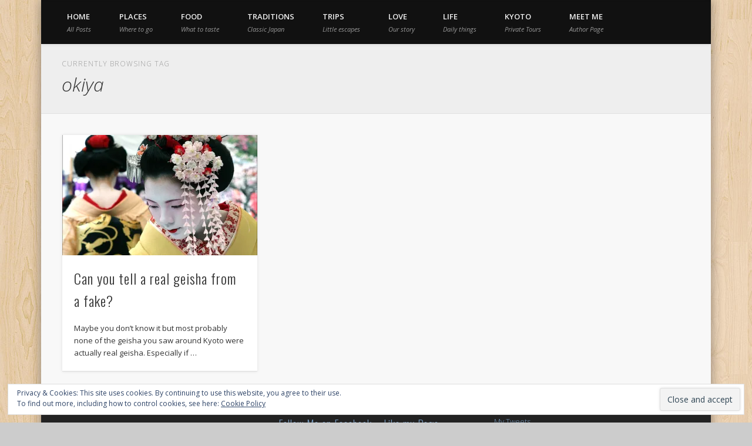

--- FILE ---
content_type: text/plain
request_url: https://www.google-analytics.com/j/collect?v=1&_v=j102&a=1737452890&t=pageview&_s=1&dl=https%3A%2F%2Fmyjapanslice.com%2Ftag%2Fokiya%2F&ul=en-us%40posix&dt=okiya%20%E2%80%93%20My%20Japan%20Slice&sr=1280x720&vp=1280x720&_u=IEBAAEABAAAAACAAI~&jid=1973044520&gjid=1867083002&cid=1147158064.1768551483&tid=UA-72513612-1&_gid=247071033.1768551483&_r=1&_slc=1&z=511574596
body_size: -451
content:
2,cG-EX7DFZL6ZZ